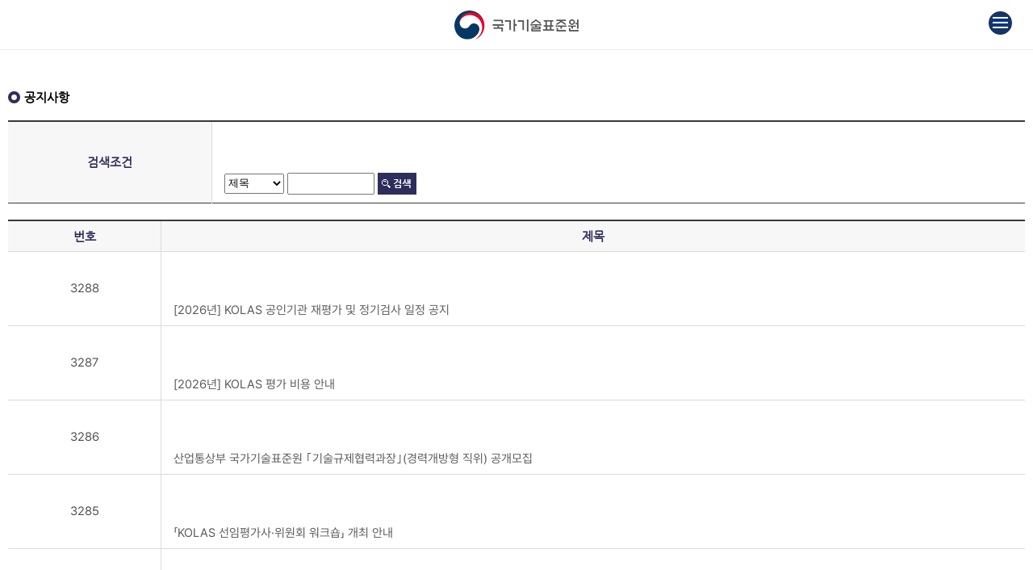

--- FILE ---
content_type: text/html;charset=utf-8
request_url: https://kats.go.kr/mobile/content.do?cmsid=481&skin=/mobile/&page=
body_size: 17153
content:


<!DOCTYPE html PUBLIC "-//W3C//DTD XHTML 1.0 Transitional//EN" "http://www.w3.org/TR/xhtml1/DTD/xhtml1-transitional.dtd">
<html xmlns="http://www.w3.org/1999/xhtml">
<head>
<title>국가기술표준원</title>
<meta http-equiv="Content-Type" content="text/html;charset=utf-8" />
<meta name="viewport" content="width=device-width, initial-scale=1.0, maximum-scale=1.0, minimum-scale=1.0, user-scalable=no" />
<meta http-equiv="X-UA-Compatible" content="IE=edge,chrome=1" />
<link rel="stylesheet" href="/mobile/css/common2.css?ver=250704"/>
<link rel="stylesheet" href="/mobile/css/main2.css?ver=250908" />
<link rel="stylesheet" href="/mobile/css/table.css" />
<link rel="stylesheet" href="/mobile/css/hl.css" />

<script type="text/javascript" src="/mobile/js/jquery-1.10.2.min.js" language="javascript" charset="utf-8"></script>
<script type="text/javascript" src="/mobile/js/slider.script.js" language="javascript" charset="utf-8"></script>
<script type="text/javascript" src="/mobile/js/flexslider.js" language="javascript" charset="utf-8"></script>
<script type="text/javascript" src="/mobile/js/menu.js" language="javascript" charset="utf-8"></script>
<script type="text/javascript" src="/mobile/js/munu1.js" language="javascript" charset="utf-8"></script>
<script type="text/javascript" src="/mobile/js/cmsLogging.js" language="javascript" charset="utf-8"></script>
<script type="text/javascript" src="/mobile/js/sitemap.js" language="javascript" charset="utf-8"></script>
<!-- Google tag (gtag.js) -->
<script async src="https://www.googletagmanager.com/gtag/js?id=G-YP189T9CRH"></script>
<script>
  window.dataLayer = window.dataLayer || [];
  function gtag(){dataLayer.push(arguments);}
  gtag('js', new Date());

  gtag('config', 'G-YP189T9CRH');
</script>

</head>
<body>
<div class="top_warp">
	<div class="logo">
		<div class="logo_tit"><a href="/mobile/main.do"><img src="/mobile/images/main/logo.png" alt="로고" /></a></div>
	</div>
	<div class="more_btn">
		<a href="https://www.kats.go.kr/content.do?cmsid=463" class="more_site"></a>
	</div>
</div>


<div class="content_warp">
	
	
	
<!-- 컨텐츠 시작 -->

<div class="main_content1">
	<div class="gnb_top">
<!--	<table cellpadding="0" cellspacing="0" class="gnb_tb">
		<tr>
			<td class="tb_bt_01"><a href="content.do?cmsid=481" class="select"><img src="/mobile/images/main/main_09_01.png" alt="공지사항" /></a></td>
			<td class="tb_bt_02"><a href="content.do?cmsid=482" class="rollover"><img src="/mobile/images/main/main_11.png" alt ="보도자료" /><img src="/mobile/images/main/main_11_01.png" class="over" alt="보도자료" /></a></td>
			<td class="tb_bt_03"><a href="content.do?cmsid=527" class="rollover"><img src="/mobile/images/main/main_13.png" alt="고시공고" /><img src="/mobile/images/main/main_13_01.png" class="over" alt="고시공고" /></a></td>
		</tr>
		<tr>
			<td class="tb_bt_04"><a href="content.do?cmsid=525" class="rollover"><img src="/mobile/images/main/main_17.png" alt="정책정보" /><img src="/mobile/images/main/main_17_01.png" class="over" alt="정책정보" /></a></td>
			<td class="tb_bt_05"><a href="content.do?cmsid=487" class="rollover"><img src="/mobile/images/main/main_18.png" alt="조직직원" /><img src="/mobile/images/main/main_18_01.png" class="over" alt="조직직원" /></a></td>
			<td class="tb_bt_06"><a href="content.do?cmsid=486" class="rollover"><img src="/mobile/images/main/main_19.png" alt="오기는길" /><img src="/mobile/images/main/main_19_01.png" class="over" alt="오시는길" /></a></td>
		</tr>
	</table> -->
	
	


	





























<script type="text/javascript" src="/js/cws/jquery/jquery.validate.min.js;jsessionid=092EA3E2CCDCE72C15FC179F26ED876B"></script>
<script type="text/javascript" src="/js/cws/board/common.js;jsessionid=092EA3E2CCDCE72C15FC179F26ED876B"></script>

<script type="text/javascript" language="javascript">
//<![CDATA[
	function setCategoryData(id, catId, selectedValue){
		if ($("select#"+id).attr('name') == undefined) {
			return;
		}
	
		$.ajax({
	       type : "post" ,  
	       url : "/cws/category/getChildCategoryList.do;jsessionid=092EA3E2CCDCE72C15FC179F26ED876B", 
	       data : "catId="+catId ,			  
	       dataType : "json", //data 형식 text, html, json
	       //contentType : "application/x-www-form-urlencoded; charset=UTF-8",
	       success : function(data){ 
	     	var options = '<option value="">' + $("select#"+id+ " option:first").text() + '</option>';
	     	for (var i in data.nodes) {
	     		if (selectedValue == data.nodes[i].catId)
	     			options += '<option value="' + data.nodes[i].catId + '" selected>' + data.nodes[i].nname + '</option>';
	    			else 
	    				options += '<option value="' + data.nodes[i].catId + '">' + data.nodes[i].nname + '</option>';
	         }
	         $("select#"+id).html(options);
	       },
	       error : function(request, status, error) {
	           //alert("code : " + request.status + "\r\nmessage : " + request.reponseText +" \r\n error : " + error);
			   alert("카테고리 데이터 전송오류");
	       }
		});
	}
	
	function selectChange(obj, id, nextId, selectedValue) {
		// 값세팅
		var value = obj.value;
		if (obj.value == '') {
			$(obj).prevAll("select").each(function() {
				if ($(this).val() != '') {	
					value = $(this).val();
					 return false;
				}
			});
		} 
		$("input#sf_"+id).val(value);
		$("input#"+id).val(value);   
		
		if (nextId != '' && obj.value != '') {
			setCategoryData(nextId, obj.value, selectedValue);
		}

		$(obj).nextAll("select").each(function() {
			$(this).children("option").each(function(){
				if ($(this).index() > 0) $(this).remove();
			});
		});
	}
//]]>
</script>

	<div class="main_content1">	
		<div class="main_content_tp1">
			<h4>공지사항</h4>

			
			<script language="javascript" type="text/javascript">
			//<![CDATA[
				function contentSearch(form) {
					form.sbs_writedate.value = form.syear_writedate.value + form.smonth_writedate.value + form.sday_writedate.value;
					form.sbe_writedate.value = form.eyear_writedate.value + form.emonth_writedate.value + form.eday_writedate.value; 
					return true;
				}
			//]]>
			</script>
			<form id="content-form" method="get" action="/mobile/content.do" onsubmit="return contentSearch(this)">
				<input type="hidden" id="cmsid" name="cmsid" value="481" />
				<input type="hidden" id="page" name="page" value="1" />


			<table summary="title deptcode body writername  등의 검색조건으로 검색할 수 있습니다." class="mar_top30 ch_in_se" cellspacing="0" cellpadding="0" width="100%">
					<caption>검색폼</caption>
					<colgroup>
						<col width="20%" />
						<col width="80%" />
					</colgroup>
					<tbody>

						<tr>
							<th scope="row" class="c_icon"><label for="search_selecta">검색조건</label></th>
							<td class="no_b_right tbleft">
								<select name="searchField" id="search_selecta" title="검색조건 선택" class="ver_mid">

									<option value="title" >제목</option>

									<option value="body" >내용</option>

									<option value="writername" >담당자</option>

									<option value="deptcode" >담당부서</option>



								</select>
								<label for="keyStr">
									<input type="text" name="searchValue" id="keyStr" class="input_text ver_mid hei_input" value="" title="검색어입력" />
									<input type="image" src="/mobile/images/sub/se_btn.jpg" alt="검색" class="ver_mid" />
								</label>
							</td>
						</tr>
					</tbody>
				</table>
				</form>

				<table summary="공지사항리스트로 번호, 제목, 작성일자, 조회수 제공" class="tabtop ch_in_se" cellspacing="0" cellpadding="0" width="100%">
				<caption>공지사항</caption>
				<colgroup>
					<col width="15%" />
					<col width="85%" />
				</colgroup>
				<thead>
					<tr>
						<th scope="col">번호</th>
						<th scope="col" class="no_b_right">제목</th>
					</tr>
				</thead>
				<tbody>
					
					<tr>
						<td>3288</td>
						<td class="tbleft no_b_right"><a href="/mobile/content.do?cmsid=481&amp;skin=/mobile/&amp;mode=view&amp;page=&amp;cid=26049">[2026년] KOLAS 공인기관 재평가 및 정기검사 일정 공지</a></td>
					</tr>
					
					<tr>
						<td>3287</td>
						<td class="tbleft no_b_right"><a href="/mobile/content.do?cmsid=481&amp;skin=/mobile/&amp;mode=view&amp;page=&amp;cid=26040">[2026년] KOLAS 평가 비용 안내</a></td>
					</tr>
					
					<tr>
						<td>3286</td>
						<td class="tbleft no_b_right"><a href="/mobile/content.do?cmsid=481&amp;skin=/mobile/&amp;mode=view&amp;page=&amp;cid=25900">산업통상부 국가기술표준원  ｢기술규제협력과장｣(경력개방형 직위) 공개모집</a></td>
					</tr>
					
					<tr>
						<td>3285</td>
						<td class="tbleft no_b_right"><a href="/mobile/content.do?cmsid=481&amp;skin=/mobile/&amp;mode=view&amp;page=&amp;cid=25880">「KOLAS 선임평가사·위원회 워크숍」 개최 안내</a></td>
					</tr>
					
					<tr>
						<td>3284</td>
						<td class="tbleft no_b_right"><a href="/mobile/content.do?cmsid=481&amp;skin=/mobile/&amp;mode=view&amp;page=&amp;cid=25836">KOLAS 공인시험기관 휴업 공고</a></td>
					</tr>
					
					<tr>
						<td>3283</td>
						<td class="tbleft no_b_right"><a href="/mobile/content.do?cmsid=481&amp;skin=/mobile/&amp;mode=view&amp;page=&amp;cid=25784">e-나라표준인증 서비스 정상가동</a></td>
					</tr>
					
					<tr>
						<td>3282</td>
						<td class="tbleft no_b_right"><a href="/mobile/content.do?cmsid=481&amp;skin=/mobile/&amp;mode=view&amp;page=&amp;cid=25599">e-나라표준인증 대체 사이트 안내</a></td>
					</tr>
					
					<tr>
						<td>3281</td>
						<td class="tbleft no_b_right"><a href="/mobile/content.do?cmsid=481&amp;skin=/mobile/&amp;mode=view&amp;page=&amp;cid=25493">재사용전지 안전성 검사제도 설명회 개최 알림(9월 11일)</a></td>
					</tr>
					
					<tr>
						<td>3280</td>
						<td class="tbleft no_b_right"><a href="/mobile/content.do?cmsid=481&amp;skin=/mobile/&amp;mode=view&amp;page=&amp;cid=25368">2025년 ISO 경영시스템 인증심사원 컨퍼런스 표창 후보자 공개검증</a></td>
					</tr>
					
					<tr>
						<td>3279</td>
						<td class="tbleft no_b_right"><a href="/mobile/content.do?cmsid=481&amp;skin=/mobile/&amp;mode=view&amp;page=&amp;cid=25341">「2025년 세계표준 및 품질경영 유공」 정부포상 후보 공개검증</a></td>
					</tr>
				
				
				</tbody>
				</table>
				

			<!-- 페이징 영역 시작 -->
			<div class="page_news">
	
				<a href="/mobile/content.do?cmsid=481&amp;skin=/mobile/&amp;page=1"><img src="/images/information/page1.gif" border="0" alt="첫페이지" /></a>
				
					<a href="/mobile/content.do?cmsid=481&amp;skin=/mobile/&amp;page=1"><img src="/images/information/page2.gif" border="0" alt="이전블럭" /></a>
				

				
							<a href="/mobile/content.do?cmsid=481&amp;skin=/mobile/&amp;page=1" class="page_on">1</a>
				
							<a href="/mobile/content.do?cmsid=481&amp;skin=/mobile/&amp;page=2">2</a>
				
							<a href="/mobile/content.do?cmsid=481&amp;skin=/mobile/&amp;page=3">3</a>
				
							<a href="/mobile/content.do?cmsid=481&amp;skin=/mobile/&amp;page=4">4</a>
				
							<a href="/mobile/content.do?cmsid=481&amp;skin=/mobile/&amp;page=5">5</a>
				

				
					
					<a href="/mobile/content.do?cmsid=481&amp;skin=/mobile/&amp;page=6"><img src="/images/information/page3.gif" border="0" alt="다음블럭" /></a>
				

					<a href="/mobile/content.do?cmsid=481&amp;skin=/mobile/&amp;page=329"><img src="/images/information/page4.gif" border="0" alt="마지막 페이지" /></a>
					<div class="clear"></div>

			
			</div>
			<!-- 페이징 영역 끝 -->
		</div>
	</div>

	
    </div>
</div>
<!-- 컨텐츠 끝// --><!-- This page is generated by CMS -->
	




























</div>



<a href ="#" class="top"><img src="/mobile/images/main/btn_top.png" alt="상단으로 이동" /></a>



<div class="footer_site">
		
	
		
				
					<strong class = "org-site"><a href = "#none" ><span>관련사이트</span></a></strong>
					<div class = "org-cont">
					<ul class = "org-list">
					<li><a href="https://www.motie.go.kr"  target="_blank" title="새창">산업통상부</a></li>
			
					<li><a href="https://www.gov.kr" target="_blank" title="새창">정부24</a></li>
			
					<li><a href="https://www.110.go.kr" target="_blank" title="새창">정부민원안내콜센터</a></li>
			
					<li><a href="https://www.bizinfo.go.kr" target="_blank" title="새창">기업마당 Bizinfo</a></li>
		
			
				</ul>
				</div>

		
		
		
				
				<strong class = "org-site"><a href = "#none" ><span>유관기관</span></a></strong>
				<div class = "org-cont">
				<ul class = "org-list">
					<li><a href="http://www.ktr.or.kr" target="_blank" title="새창"> 한국화학융합시험연구원</a></li>
			
					<li><a href="http://www.kcl.re.kr" target="_blank" title="새창"> 한국건설생활환경시험연구원</a></li>
			
					<li><a href="http://www.ktc.re.kr" >한국기계전기전자시험연구원</a></li>
			
					<li><a href="http://www.fiti.re.kr" >FITI시험연구원</a></li>
			
					<li><a href="http://www.katri.re.kr" >KATRI시험연구원</a></li>
			
					<li><a href="http://www.ksa.or.kr" >한국표준협회</a></li>
				</ul>
				</div>
	 
		
		
		
				
			<strong class = "org-site"><a href = "#none" ><span>업무사이트</span></a></strong>
				<div class = "org-cont">
				<ul class = "org-list">
					<li><a href="https://sizekorea.kr/" target="_blank" title="새창">사이즈코리아</a></li>
			
					<li><a href="https://standard.go.kr/"  target="_blank" title="새창"> e나라표준인증</a></li>
			
					<li><a href="http://buynp.or.kr/" target="_blank" title="새창"> 신제품인증 </a></li>
			
					<li><a href="https://www.knowtbt.kr/" target="_blank" title="새창"> TBT종합정보허브 </a></li>
			
					<li><a href="https://www.safetykorea.kr/" target="_blank" title="새창"> 제품안전포털 </a></li>
			
					<li><a href="http://www.knab.go.kr" target="_blank" title="새창"> 한국인정기구 </a></li>
			
					<li><a href="https://www.motie.go.kr/katslib/" target="_blank" title="새창"> 국가기술표준원 디지털도서관 </a></li>
			
					<li><a href="https://kipsrisk.kr" target="_blank" title="새창">제품리스크평가 기업지원 플랫폼 연계</a></li>
			
					<li><a href="https://www.k-onestop.kr" target="_blank" title="새창"> 원스톱 국내 인증지원단 </a></li>
				</ul>
				</div> 

</div>



<div class="footer_warp">
	<div class="footer_warp_tp">
		<a href="http://blog.naver.com/katsblog" target="_blank" title="blog 새창"><img class="f_icon_img" src="/images/new/blog.png"  width="40px" alt="블로그" /></a>&nbsp;&nbsp;
		<a href="http://instagram.com/kats__official" target="_blank" title="instagram 새창"><img class="f_icon_img" src="/images/new/instagram.png"  width="40px" alt="인스타그램" /></a>&nbsp;&nbsp;
		<a href="http://youtube.com/@KATS_Korea" target="_blank" title="youtube 새창"><img class="f_icon_img" src="/images/new/youtube.png"  width="40px" alt="유투브" /></a>&nbsp;&nbsp;
		<a href="/index_mob2pc.html"><span>PC버전</span></a>
	</div>
	<div class="footer_warp_bt">
			<div class="footer_warp_tp_cont">
		<!--<div class="sub_logo"><img src="/images/sub_logo.jpg" alt="서브로고" /></div>-->
				<div class="footer_warp_bt">
					<div class="footer_nav">
						<ul class="footer_menu">
							<li><a href="/content.do?cmsid=366">개인정보처리방침</a></li>
							<li><a href="/content.do?cmsid=367">공공데이터개방</a></li>
						</ul>
					</div>
						<div class="footer_tel">
							<span>인증표준정보센터 : 1381</span>
							<span>민원실 : 043-870-5600 ~ 5602</span>
							<span>당직실 : 043-870-5660 </span>
						</div>

						<div class="footer_info">
						<address>(우)27737 충북 음성군 맹동면 이수로 93 국가기술표준원</address> 
						<button class="btn-1" onclick="location.href='/mobile/content.do?cmsid=486'">오시는 길</button>
						<p>Copyright 2014 KATS.  All rights reserved.</p>
					</div>
				</div>
			</div>
	</div>
</div>

<script>
	document.addEventListener("DOMContentLoaded", function() {
		const toggles = document.querySelectorAll(".org-site");
		toggles.forEach(function (toggle) {
			toggle.addEventListener("click", function() {
				const content = this.nextElementSibling;
				const isOpen = content.style.display === "block";
				content.style.display = isOpen ? "none" : "block";
				this.classList.toggle("active", !isOpen);

			});
		});
	
	});
</script>



</body>
</html>

--- FILE ---
content_type: text/css
request_url: https://kats.go.kr/mobile/css/common2.css?ver=250704
body_size: 4672
content:
@charset "utf-8";
@import url(sub.css);
@import url(table.css);
@font-face {
 font-family: 'ng';
 src: url('../font/NanumGothic.eot');
 src: url('../font/NanumGothic.eot?#iefix') format('embedded-opentype');
 src: local('?'), url('../font/NanumGothic.woff') format('woff'), url('../font/NanumGothic.ttf') format('truetype');
 font-weight: normal;
 font-style: normal;

}
html, body, div, dl, dt, dd, ul, ol, li, p, address {margin:0px; padding:0px;font-family:"ng", sans-serif; font-size:15px; list-style:none; color:#525151;} 
img{border:0;}
caption{display:none;}
a{text-decoration:none; color:#5b5b5b; font-family:'Pretendard-Regular';}
img{border:0;}
table{border-collapse:collapse;}
table tfoot{display:none;}
p{letter-spacing:-0.5px;}
.clear{clear:both;height:0;width:0;}
.fl_lt{float:left;}
.fl_ri{float:right;}
.blind{
position: absolute;
top: 0px;
left: 0px;
overflow: hidden;
display: inline-block !important;
width: 1px !important;
height: 1px !important;
margin: 0 !important;
font-size: 0 !important;
line-height: 0 !important;
}

.top_warp{text-align:center;height:48px; padding-top:13px; background-color:#fff; border-bottom:1px solid #e0e0e08f;}
.logo{margin:0 auto;}
.logo_tit{margin:0 auto; width:fit-content;}
.more_btn{top:2%; right: 2%; position:absolute; border-radius:50%; background:#163466; width:29px; height:29px; }
.more_btn .more_site {display:block; background:url('/mobile/images/main/more_site.png')no-repeat center; width:19px; height:14px; margin-left:5px; margin-top:7px;}
.mobile-sitemap {
  position: fixed;
  top: 0;
  left: 0;
  width: 100%;
  height: 100%;
  overflow-y: auto;
  background-color: white;
  z-index: 9999;
  padding: 20px;
}
.mobile-sitemap .close-btn {text-align: right;margin-bottom: 10px;}
.mobile-sitemap .close-btn button {padding: 5px 10px; font-size: 16px;}

/*footer*/

.footer_warp{text-align:center;min-width:320px;border-top:1px solid #dbdbdb; padding-bottom:20px;background:#c2e3ff4f;}
.footer_warp_tp{padding:30px 0; display:flex; align-items:center; justify-content:center;}
.footer_warp_tp span{display:block; width:37px; height:37px; border-radius:20px; border:0.2px solid #d1d1d16e; filter: drop-shadow(0px 0.5px 0.5px #c0bebe6e); background:#f0e5df; font-size:10px; line-height:40px; font-weight:bold;}
.bg_no{padding-left:20px;}
.footer_warp_bt p{color:#535353;letter-spacing:0.2px; font-size:13px; padding-bottom:2%;padding-top:2%;}

.footer_nav {display:flex; border-bottom: 1px solid #d7e5f1; border-top: 1px dotted #d7e5f1; font-family:'Pretendard-Regular';
align-items:flex-start; flex-direction: column; font-size:14px; padding-left:2%; padding-top:2%; padding-bottom:2%;}
address {padding-top:2%; padding-bottom:2%; font-style:normal;font-family:'Pretendard-Regular';}
.footer_tel{display:flex; align-items:flex-start; font-size:14px; flex-direction: column; padding:2%; border-bottom: 1px solid #d7e5f1;font-family:'Pretendard-Regular';}

/*footer-�ϴܻ���Ʈ����*/
.org-site {position:relative; cursor : pointer; display: block;  background:#29518D; padding: 22px 30px 22px 10px; line-height:0; border-top: 1px solid #f1f1f166;}
.org-site::after{content:"+";  color: white; position:absolute; right:10px; top:50%; transform:translateY(-50%);}
.org-site.active::after { content:"-";}
.org-site.active{border-bottom: 1px solid white; background:#4A6FA1;}
.org-site.active +.org-cont{padding:2%; background:#ffffff73; }
.org-site a {color: white;}
.org-list {position: relative; height: auto; padding-top:2%; border-bottom: 1px solid #072e4e; }
.org-list > li {width:100%; }
.org-list > li > a {padding:7px 10px; font-size:15px; display:block; border-top: 1px solid #072e4e; border-right: 1px solid #072e4e;  border-left: 1px solid #072e4e;}
.org-list a {position:relative; color:#000000;}
.org-cont{display:none;}
.org-list > li > a:after {content:""; display:inline-block; position:absolute;  right:20px; width:15px; height:15px; background:url('../images/main/new_btn.png') no-repeat 0 0; background-size:15px 15px;}
.btn-1{color:#fff; cursor:pointer; transition: all 0.3s ease; border-style:none; height:30px; width:100px; border-radius:30px; box-shadow:inset 2px 2px 2px 0px rgba(255,255,255,.5),7px 7px 20px 0px rgba(0,0,0,.1), 4px 4px 5px 0px rgba(0,0,0,.1); 
outline:none; background:rgb(6,14,131); background:linear-gradient(0deg,#687eb2 0%, #4A6FA1 100%); border:none;font-family:'Pretendard-Regular';}
.btn-1:hover{background:rgb(0,3,255); background: linear-gradient(0deg,rgba(96,9,240,1)0%, rgba(129,5,240,1)100%); border:none;font-family:'Pretendard-Regular';}

.more_site > img {display:none;}

--- FILE ---
content_type: text/css
request_url: https://kats.go.kr/mobile/css/main2.css?ver=250908
body_size: 10335
content:
@font-face {
    font-family: 'SBAggroB';
    src: url('https://fastly.jsdelivr.net/gh/projectnoonnu/noonfonts_2108@1.1/SBAggroB.woff') format('woff');
    font-weight: normal;
    font-style: normal;
}

@font-face {
    font-family: 'Pretendard-Regular';
    src: url('https://fastly.jsdelivr.net/gh/Project-Noonnu/noonfonts_2107@1.1/Pretendard-Regular.woff') format('woff');
    font-weight: 400;
    font-style: normal;
}

.cont_body{background:#d7e5f1; padding-bottom:10%;}
.main_content{padding:0px 0 10px 0;min-width:320px;}
.main_content_tp{width:100%;text-align:center;background:url('/images/main/main_bg.png') no-repeat 50% 50%;}
.main_content_tp a{display:inline-block;margin:2px;}
.main_content_bt{border-top:1px solid #254c87;border-bottom:1px solid #254c87;margin:0 10px;vertical-align:middle;}
.main_content_bt_lf{float:left;min-width:81px;width:27%;}
.main_content_bt_lf img{float:left;}
.main_content_bt_rt{float:left;min-width:203px;width:70%;line-height:30px;padding-left:3%;}
.main_content_bt_rt:hover {background:url("../images/main/main_09_01.png" alt="공지사항") no-repeat 0 0;}
.main_content_bt_rt a{color:#16418f;font-size:14px;}
.contents_warp{margin:0 auto;width:100%;}
.main_content_title{font-family:'SBAggroB'; font-size:25px; padding:50px 0px 5px 10px; margin:2%;}
.main_content_title span {float: none;}
#slider001.flexslider {
	position:relative;
	overflow:hidden;
	background-color:#fafafa;
	max-width:100%;
	z-index:1;
}
.flex-direction-nav{display:none;}
#slider001.flexslider .slides {
	zoom:1;
}
#slider001.flexslider .slides li {
	width:100%;
}
#slider001.flexslider .slides li img {
	max-width: 100%;
	width: 100%;
	max-height: 450px;
	aspect-ratio: 1.5 / 1;
	float: left;
}
#slider001.flexslider .flex-control-nav {
	height:18px;
	position:absolute;
	bottom:10px;
	left:75%;
	z-index:9;
}
#slider001.flexslider .flex-control-nav li {
	float:left;
	margin-left:7px;
}
#slider001.flexslider .flex-control-nav li a {
	cursor:pointer;
	display:block;
	width:13px;
	height:12px;
	font-size:0;
	background: url("../images/main/slider-pnor.png") no-repeat left top;
}
#slider001.flexslider .flex-control-nav li a.flex-active {
	width:13px;
	background:url("../images/main/slider-pcur.png") no-repeat left center;
}
#slider001 .flex-pauseplay a{
	height: 16px;
	z-index: 10;
	width: 20px;
}
.slider_img{display:none;}

#slider002.flexslider {
	position:relative;
	overflow:hidden;
	background-color:#fafafa;
	max-width:100%;
	z-index:1;
}
.flex-direction-nav{display:none;}
#slider002.flexslider .slides {
	zoom:1;
}
#slider002.flexslider .slides li {
	width:100%;
}
#slider002.flexslider .slides li img {
	max-width:100%;
	width:100%;
	max-height:450px;
	aspect-ratio:1;
	float:left;
}
#slider002.flexslider .flex-control-nav {
	height:18px;
	position:absolute;
	bottom:10px;
	left:75%;
	z-index:9;
}
#slider002.flexslider .flex-control-nav li {
	float:left;
	margin-left:7px;
}
#slider002.flexslider .flex-control-nav li a {
	cursor:pointer;
	display:block;
	width:13px;
	height:12px;
	font-size:0;
	background: url("../images/main/slider-pnor.png") no-repeat left top;
}
#slider002.flexslider .flex-control-nav li a.flex-active {
	width:13px;
	background:url("../images/main/slider-pcur.png") no-repeat left center;
}
#slider002 .flex-pauseplay a{
	height: 16px;
	z-index: 10;
	width: 20px;
}





.tab_menu_wrap ul {border:1px solid #f2f2f2; height:40px;background:#edf1f2;}
.tab_menu_wrap ul li {float:left; width: 22%; height: 35px;line-height: 35px;padding: 2px 4px;min-width: 56px;border-left: 1px solid #e6f0f4;letter-spacing:-1px;text-align: center}
.tab_menu_wrap ul li:hover {background:#d7e5f1;}
.tab_menu_wrap ul .selected{background:#d7e5f1; border-bottom:2px solid #000569;}
.tab_menu_wrap ul li > a {color: black; font-weight:bold;}

.top {position:fixed;right:15px;bottom:15px;display:none;}



.main_contents_top_right{float:left;border:1px solid #ddd;width:100%;height:278px;margin:20px 20px 0 0;}
.all_eazy_table{position:relative; background:#fff; margin:2%; border:1px solid #e1e1e1;}
.eazy_menu{height:47px;}

.eazy_menu_off{border:none;border-bottom:2px solid #2e2d5b;width:89px;height:47px;line-height:47px;text-align:center;color:#2e2d5b;font-size:14px;font-weight:bold;}
.eazy_menu_position2{position:absolute;top:0;left:91px;}
.eazy_menu_position3{position:absolute;top:0;left:181px;}
.eazy_menu_position4{position:absolute;top:0;left:271px;}
.tit_tab4{position:absolute;top:0;left:303px;}
.eazy_table{padding:10px 12px 10px 12px ;}

.board_con_up .pic_left{float:left;}
.board_con_up .pic_left dt{font-weight:bold;padding-left:10px;background:url("../images/bullet1-03.jpg") no-repeat left 50%;text-decoration:underline;}
.board_con_up .pic_left dt span{vertical-align:middle;padding-left:5px;}
.board_con_up .pic_left dd{padding-left:10px;}
.board_con_up .text_right{float:left;height:88px;overflow:hidden;}
.board_con_up .text_right dl{width:390px;margin-left:15px;}
.board_con_up .text_right dl dt{font-weight:bold;}
.board_con_up .text_right dl dd{line-height:22px;}
.board_con_down{margin-top:9px;overflow:hidden;}
.board_con_down_01{margin-top:9px;overflow:hidden;}
.board_con_down_02{margin-top:9px;overflow:hidden;}
.board_con_down>ul{float:left;width:100%;}
.board_con_down_01>ul{float:left;width:100%;}
.board_con_down_02>ul{float:left;width:100%;}
.board_con_down>ul.notice_sub_right{float:right;}
.board_con_down_01>ul.notice_sub_right{float:right;}
.board_con_down_02>ul.notice_sub_right{float:right;}
.board_con_down>ul li{padding-left:10px;margin-bottom:15px;}
.board_con_down_01>ul li{padding-left:10px;margin-bottom:15px;}
.board_con_down_02>ul li{padding-left:10px;margin-bottom:15px;}
.board_con_down >ul li span{display:block; float:right;padding-right: 10px; font-size:12px; font-family:'Pretendard-Regular'}
.board_con_down_01>ul li span{display:block; float:right;padding-right: 10px;font-family:'Pretendard-Regular'}
.board_con_down_02>ul li span{display:block; float:right;padding-right: 10px;font-family:'Pretendard-Regular'}


.down_page {height:250px;}
.down_page li>a {color:#414345; font-size:14px; font-family:'Pretendard-Regular' }
.down_page>li {height:18px;}

#main_tab1_off{display:none;}
#main_tab2_on{display:none;}
#main_tab3_on{display:none;}
#main_tab4_on{display:none;}
#main_tab2{display:none;}
#main_tab3{display:none;}
#main_tab4{display:none;}



#slider001 .txt {position:absolute; width:75%; left:10px; bottom:15px; text-align:center; margin:0;  z-index:1001; color:#fff; font-size:15px; padding-bottom:0px;}
#slider001 .txt a {width:100%;color:#fff; }
#slider001 .control {position:absolute; left:0; bottom:0; width:100%; height:50px;  z-index:1; margin-bottom:0;}
#slider002 .txt {position:absolute; width:75%; left:10px; bottom:15px; text-align:center; margin:0;  z-index:1001; color:#fff; font-size:15px; padding-bottom:0px;}
#slider002 .txt a {width:100%;color:#fff; }
#slider002 .control {position:absolute; left:0; bottom:0; width:100%; height:50px;  z-index:1; margin-bottom:0;}

.main_bookmark{display:flex; flex-wrap: wrap; justify-content:center; gap:10px;}
.main_bookmark>a>img {border-radius:20px;}

/*제품안전탭 2025.04.07*/
.information4_2_menu{background:url(../images/main/policy_menu_line.gif) 0 65px repeat-x;display:flex; justify-content:center; gap:6px;font-size:13px;}
.information4_2_menu > div{display:block; font-size:13px; flex:1 1 0; min-witdh:0;}
.information4_2_menu > div a{font-weight:bold;display:block; width:100% !important;}
.information4_2_menu .information5_2_on{background:url(../images/main/policy_menu22_bg.jpg) no-repeat center/cover;width:110px;height:59px;color:#ffffff;text-align:center;line-height:60px;margin-top:14px;border-right:none;}
.information4_2_menu .information5_2_on span{color:#fff;display:inline-block;margin-top:6px;}
.information4_2_menu .information5_2_off{width:110px;background-color:#fff;height:44px;text-align:center;line-height:60px;margin-top:14px;}


.card_news_zone{padding-left:2%; padding-right:2%;}
#mc_popupz{display:flex; justify-content:center; gap:30px; flex-direction: column; align-items: center;}
.card_news_zone li img {width:100%; height:300px;}

.control{margin-bottom:12%; background:#ebfaffa8; height:40px;}
.control .txt {text-align:center; padding-top:3%; font-family:'Pretendard-Regular'; padding-bottom:10%; font-size:17px;}

@media screen and (max-width: 370px) {
	.down_page li>a {font-size:13px; }
	.board_con_down >ul li span{font-size:12px;}
	.board_con_down_01 >ul li span{ font-size:12px; }
	.board_con_down_02 >ul li span{font-size:12px; }
}


/*--------------------------------------------------- 표준신청 모바일 배너 s ---------------------------------------------------*/
.banner {
	margin: 0px auto;
	width: 94%;
	padding: 5px;
	background: #ffffffb0;
	color: #fff;
	font-size: 22px;
	border-radius: 8px;
	text-decoration: none;
	border:1px solid #fff;
	margin-top: 50px;
}
.standard-apply-form .main-title {width: 97%; height: fit-content;padding: 5px;text-align: center;}
.standard-apply-form-content .main-title > img {width:23px; height: 23px;}
.standard-apply-form-content .detail {
	display:flex;
	justify-content: center;
}
.standard-apply-form-content.box:hover {
  background: #d5cae873;
  border:3px solid #404e9dd4;
}

.standard-apply-form-content.box:hover a {
  color: #4d4747;
	font-weight:300px;
}


.standard-apply-form-content.box a:hover {
  color:#212121;
  cursor: pointer;
	font-weight:600px;
	z-index:9999;
}

.standard-apply-form-content.box {
	background-color: #263799d4;
	border-radius: 10px;
	width:40%;
	margin:2%;
	padding:2%;
	text-align: center;
	color:black;
	font-weight: 500;
	border:3px solid #00000000;
	box-shadow: rgb(100 100 111 / 21%) 0px 7px 20px 0px;
}
.standard-apply-form-content.box a {color:white; } 

@keyframes point {
  0%   { transform: translateY(0); }
  50%  { transform: translateY(-5px); }
  100% { transform: translateY(0); }
}

/*--------------------------------------------------- 표준신청 모바일 배너 e ---------------------------------------------------*/

--- FILE ---
content_type: text/css
request_url: https://kats.go.kr/mobile/css/table.css
body_size: 2457
content:
.table_title{width:100%;height:33px;background-color:#122b53;}
.table_title td a{font-size:13px;font-weight:bold;letter-spacing:-0.5px;display:block;}
.title_menu1{background:#254c87 url('../images/sub/title_line_1.jpg') no-repeat;}
.title_menu1 a{color:#92a5c3;}
.title_menu2{background:#3b7fbc url('../images/sub/title_line_2.jpg') no-repeat;}
.title_menu2 a{color:#d7e5f1;}
.title_menu3{background:#70ace0 url('../images/sub/title_line_3.jpg') no-repeat;}
.title_menu3 a{color:#fff;}
.title_menu1, .title_menu2, .title_menu3 a{line-height:33px;padding-left:10px;}

.table_sub_menu{width:100%;}
.table_sub_menu td{text-align:center;}
.table_sub_menu td a{font-size:14px;font-weight:bold;line-height:33px;letter-spacing:-0.5px;display:block;background:url('../images/sub/table_sub_menu_line.gif');color:#545454;}
.table_sub_menu td a:hover{background:url('../images/sub/table_sub_menu_line2.gif');color:#fff;}
.table_sub_menu td .td_a{background:url('../images/sub/table_sub_menu_line2.gif');color:#fff;}

.table_sub_present{width:100%;border-top:2px solid #687eb2;}
.table_sub_present th{background:url('../images/sub/sub_present_line.gif');padding:10px;border-right:1px solid #b9b9b9;border-bottom:1px solid #b9b9b9;}
.table_sub_present .bor_lt{border-right:0 solid #b9b9b9;}
.table_sub_present td{text-align:center;padding:7px;border-right:1px solid #b9b9b9;border-bottom:1px solid #b9b9b9;}
.table_sub_present .left_text{border-right:0 solid #b9b9b9;text-align:left;}
.table_sub_present .left_text_1{text-align:left; padding-left:2px;}
.table_sub_present .left_none{border-right:0 solid #b9b9b9;}
.table_sub_present .left_text input, span{margin-top:0;}
.table_sub_present .left_text span{margin-right:5px;}
.table_sub_present .left_text .input_box{width:100%;}
.table_sub_present .left_text .input_bx{width:40%;margin-right:10px;}
.table_sub_present .left_text .textarea_box{width:100%;}
.table_sub_present .tx_lt{text-align:left;}

.table_notice{width:100%;border-top:1px solid #254c87;}
.table_notice th{padding:10px 0;background-color:#d9dde1;border-bottom:1px solid #c6c6c6;}
.table_notice .lt_th{text-align:left;padding:10px;}
.table_notice td{padding:10px 5px;border-bottom:1px solid #c6c6c6;text-align:center;}
.table_notice .lt_td{text-align:left;}
.table_notice .lt_td > div{overflow:hidden;line-height:17px;width:100%;}

.pd_lt_2{padding-left:4px;}
.pd_ri_2{padding-right:4px;}
.pd_lr_2{padding:0 2px;}

--- FILE ---
content_type: text/css
request_url: https://kats.go.kr/mobile/css/hl.css
body_size: 4316
content:
.xtest{text-align:center;}
.li_lt{width:25%; text-align:right;}
.li_ri{width:25%; text-align:left;}
.top_font{font-size:19px; font-weight:bold; width:50%; color:#222222; text-align:center; margin:0 auto;}
.sub7_top{margin-bottom:20px; height:24px;}
.bg_col{background:#f3f3f3;}
.bg0_red{background:#b25454;}
.bg0_gray{background:#959595;}
.bg0_bule{background:#4c6d9e;}
.font_colr_red a{color:#b25454;}
.font_colr_bule a{color:#4c6d9e;}
.calendar th{height:23px; color:#fff; border-bottom:1px solid #fff; border-right:1px solid #fff;}
.calendar td{height:23px; background:#e0e0e0; font-size:13px; color:#404040;  border-bottom:1px solid #fff; border-right:1px solid #fff;  padding-top:3px; padding-left:7px; padding-right:7px; padding-bottom:15px;vertical-align:top;}
.calendar td a{display:block; top:3px; left:10px;}
.calendar td:hover{background:#bebebe;}
.calendar .border_write{border:1px solid red;}
.calendar .no_border{border-bottom:none;}
.calendar .no_border1{border-right:none;}
.border_write_btt{border-right:1px solid #fff;}
.center_top_tite{width:100%; margin-bottom:10px;}
.center_top_input{margin:0 auto; text-align:center;}
.topick{height:30px; width:50%;}
.topick_1{height:30px; width:30%;}
.topick_2{height:30px; width:30%; margin-left:5%;}
.topick_3{height:30px; width:30%;}
.mini_p{margin-top:15px; color:#787878; font-size:12px;line-height:22px;}
.width47{width:47%;}
.width47_lt_top{height:30px; background:#4c6d9e;}
.width47_lt_font{font-size:14px; color:#fff; font-weight:bold; line-height:30px; margin-left:28%;}
.width47_lt_bottom{margin-top:8px; margin-right:30%;}
.width47_ri_top{height:30px; background:#959595;}
.width47_ri_font{font-size:14px; color:#fff; font-weight:bold; line-height:30px; text-align:center;}

.border_po{border-left:1px solid #c8c6c6; border-right:1px solid #c8c6c6;}
.border_po li{border-bottom:1px solid #c8c6c6; line-height:25px; height:25px; font-size:14px; color:#333333; text-align:center;  overflow:hidden;}

.border_po_ri{border-left:1px solid #c8c6c6; border-right:1px solid #c8c6c6;}
.border_po_ri li{border-bottom:1px solid #c8c6c6; line-height:25px; font-size:14px; color:#333333; text-align:left; overflow:hidden; height:25px;}
.border_po_ri li a{display:block; margin-left:10%;}
.sitemap{margin-bottom:50px;}
.site_title_font{font-size:22px; font-weight:bold; color:#333333;}
.site_mini_title_font{margin-bottom:8px; margin-top:13px;}
.site_mini_title_font a{font-size:15px; font-weight:bold; color:#333333;}
.site_mini_font{margin-bottom:5px;}
.site_mini_font a{font-size:14px; color:#333333;}
.vericle{vertical-align:middle;}
.border{border:1px solid #bcbcbc;}
.border img{margin:0;}
.mg_bt_30{margin-bottom:30px;}
.mg_bt_50{margin-bottom:50px;}
.font_8{font-size:14px; color:#333333; margin-left:15px;}
.font_81{font-size:14px; color:#333333; margin-left:15px; font-weight:bold;}
.font_redw{font-size:14px; color:#a71818; line-height:22px;}
.font_redw_1{font-size:13px; color:#cd5050; line-height:20px;}
.text_rit{text-align:right;}
.width50{width:50%;}
.width50 div{float:left;}
.fot_title{color:#30558d; font-weight:bold; font-size:13px;}
.mar_tles{margin-left:3.5%;}
.mar_tles2{margin-left:2%;}
.nini_soute{text-align:left;}
.nini_soute p{color:#687eb2; line-height:18px;}
.zgzl{text-align:center;}
.zgzla{margin-right:1%;}
.selt0{width:40%; height:25px;}
.selt1{height:25px; margin-bottom:5px;}
.selt2{height:20px; width:90%;}
.selt3{width:30%;}
.mrt_top10{margin-top:10px;}
.mrt_top5{margin-top:5px;}
.width280{width:290px; margin:0 auto;}
.login_font{font-size:13px; font-weight:bold; line-height:18px;}
.login_font_botom{font-size:13px; color:#2e2e2e;}
.login_cont{background:url(../images/sub/lg_t_03.png) no-repeat 10px 0; height:89px;}
.login_cont_1{overflow:hidden;}
.idsop{color:#2e2e2e; padding-top:4px; width:55px;}
.width111{width:110px; height:19px; border:1px solid #c5c5c5; overflow:hidden;}
.width110{width:110px; height:24px; background:#cecece; color:#222222; font-weight:bold; line-height:24px; text-align:center;}
.login_inp{width:100%; height:18px; line-height:18px; border:0;}
.width181{width:181px; float:right;  margin-top:10px}
.lgon_bot{margin-top:10px; margin-left:60px;}
.width155{width:168px;}
.width82{width:82px; height:109px;}



--- FILE ---
content_type: text/css
request_url: https://kats.go.kr/mobile/css/sub.css
body_size: 6452
content:
/*
.main_content1 .gnb_top .gnb_tb td a img{padding-top: 2px;}*/
.main_content1{min-width:320px;background:#fff;}
.main_content1 .gnb_top{min-width:320px;background:#fff;padding:0 0px;}
.main_content1 .gnb_top .gnb_tb{margin:0 auto;border-left:1px solid #dbdbdb;border-right:1px solid #dbdbdb;width:100%;}
.main_content1 .gnb_top .gnb_tb td {text-align:center;height:29px;line-height:29px; position:relative;}
.main_content1 .gnb_top .gnb_tb td a{display:block;height:51px;width:100%;font-size:14px;font-weight:bold; border-top: 1px solid #f2f2f2; border-left: 1px solid #f2f2f2;}
.main_content1 .gnb_top .gnb_tb td a img{width: 90px;margin-top: 5px;}

/*마우스 올리면 백그라운드 컬러 바꿔주는 부분*/
/*
.main_content1 .gnb_top .gnb_tb td a:hover{background:#fc5059;}
*/
/*마우스 올리면 이미지 색상 바뀜*/
/*
.rollover img { border-width:0px; display:inline; } 
.rollover img.over { display:none;} 
*/
.select {background:#fc5059;}
/*
.rollover:hover { border:0px } 
.rollover:hover img { display:none; } 
.rollover:hover img.over { display:inline; } 
*/

.main_content1 .gnb_top .gnb_tb td a.mouse_on{background:url("../images/main/main_09_01.png");}
.main_content1 .gnb_top .gnb_tb td.tb_bt{border-bottom:1px solid #dbdbdb;}
.main_content1 .gnb_top .gnb_tb td.tb_right{border-right:1px solid #dbdbdb;}
.main_content_tp{width:100%;text-align:center;background:url('/images/main/main_bg.png') no-repeat 50% 50%;}
.main_content_tp1{min-width:320px;padding:30px 10px;}
.main_content_tp a{display:inline-block;margin:2px;}
.main_content_bt{border-top:1px solid #254c87;border-bottom:1px solid #254c87;margin:0 10px;vertical-align:middle;}
.main_content_bt_lf{float:left;min-width:81px;width:27%;}
.main_content_bt_lf img{float:left;}
.main_content_bt_rt{float:left;min-width:203px;width:70%;line-height:30px;padding-left:3%;}
.main_content_bt_rt a{color:#16418f;font-size:14px;}
.contents_warp{margin:0 auto 8px;width:300px;}

.main_content_tp1 h4{background:url("../images/sub/b_tit.jpg") no-repeat left 50%;padding-left:20px;font-size:15px;color:#000;}
.main_content_tp1 .map{min-width:300px;width:100%;text-align:center;}
.main_content_tp1 ul{margin-top:10px;}
.main_content_tp1 ul li{background:url("../images/sub/s_tit.jpg") no-repeat left 3px;padding-left:10px;margin-bottom:20px;}
.main_content_tp1 ul li strong{color:#2e2d5b;}
.main_content_tp1 table{border-top:2px solid #383838;border-bottom:1px solid #383838;border-collapse:collapse;}
.main_content_tp1 table td{border:1px solid #dbdbdb;border-bottom:none;padding:10px 3px;text-align:center;border-left:none; font-family:'Pretendard-Regular';}
.main_content_tp1 table td img{vertical-align:middle;}
.main_content_tp1 table th{border:1px solid #dbdbdb;border-bottom:none;padding:10px 0;background-color:#f7f7f7;color:#2e2d5b;text-align:center;border-left:none;}
.main_content_tp1 table th span{background:url("../images/sub/bullet1.jpg") no-repeat left 50%;padding-left:10px;color:#2e2d5b;}
.main_content_tp1 table .no_b_right{border-right:none; font-size:15px;}
.main_content_tp1 table .no_b_right p span{border-right:none; font-size:15px;}
td.no_b_right p{font-family:'Pretendard-Regular';}
td.no_b_right span{font-family:'Pretendard-Regular';}
.main_content_tp1 .tabtop{margin-top:20px;}
.main_content_tp1 .tabtop1{margin-top:90px;}
.main_content_tp1 .tbleft{text-align:left;padding-left: 15px; padding-top: 5%;}
.main_content_tp1 .org_all{background:url("../images/sub/org_back.jpg");position:relative;height:575px;width:300px;margin:20px auto;}
.main_content_tp1 .org_all a{display:block;position:absolute;}
.main_content_tp1 .org_all a.org1{top:0;left:70px;}
.main_content_tp1 .org_all a.org2{top:56px;right:0;}
.main_content_tp1 .org_all a.org3{top:112px;left:0;}
.main_content_tp1 .org_all a.org4{top:158px;left:0;}
.main_content_tp1 .org_all a.org5{top:194px;left:0;}
.main_content_tp1 .org_all a.org6{top:229px;left:0;}
.main_content_tp1 .org_all a.org7{top:264px;left:0;}
.main_content_tp1 .org_all a.org8{top:299px;left:0;}
.main_content_tp1 .org_all a.org9{top:334px;left:0;}
.main_content_tp1 .org_all a.org10{top:112px;right:0;}
.main_content_tp1 .org_all a.org11{top:158px;right:0;}
.main_content_tp1 .org_all a.org12{top:194px;right:0;}
.main_content_tp1 .org_all a.org13{top:229px;right:0;}
.main_content_tp1 .org_all a.org14{top:264px;right:0;}
.main_content_tp1 .org_all a.org15{top:299px;right:0;}
.main_content_tp1 .org_all a.org16{top:389px;left:0;}
.main_content_tp1 .org_all a.org17{top:435px;left:0;}
.main_content_tp1 .org_all a.org18{top:471px;left:0;}
.main_content_tp1 .org_all a.org19{top:506px;left:0;}
.main_content_tp1 .org_all a.org20{top:541px;left:0;}
.main_content_tp1 .org_all a.org21{top:389px;right:0;}
.main_content_tp1 .org_all a.org22{top:435px;right:0;}
.main_content_tp1 .org_all a.org23{top:471px;right:0;}
.main_content_tp1 .org_all a.org24{top:506px;right:0;}
.main_content_tp1 .org_all a.org25{top:541px;right:0;}
.ver_mid{vertical-align:middle;}
.text_center{text-align:center;}
.ch_in_se select{height:25px; vertical-align:middle;}
.input_text{width:100px;height:21px;}
.page_news{margin:0 auto;text-align:center;margin:30px 0;line-height:15px;}
.page_news a{padding:0px 3px;vertical-align:middle;color:#666666;font-size:18px;font-weight:bold;}
.page_news a:hover{font-weight:bold;color:#4a4971;text-decoration:underline;}
.page_news a img{vertical-align:middle;}
.page_news .page_on{font-weight:bold;color:#4a4971;text-decoration:underline;}
.bot_btn{float:right;margin-top:10px;}
/* #layout : div 영역 내 가운데 수직정렬*/
.center-layout {
	margin-top:10px;
	display:flex;
	justify-content:center;
	flex-direction:column;
	align-items:center;
}

@media screen and (max-width: 370px) {
.ch_in_se select{height:25px; width:70px; vertical-align:middle; font-size:13px;}
.main_content_tp1 table td{font-size:13px;}
.main_content_tp1 table .no_b_right{border-right:none; font-size:13px;}
.main_content_tp1 table th{font-size:14px;}
	
}


@media screen and (max-width: 600px) {
	.main_content1 table{width:100% !important; table-layout:fixed;}
	.main_content1 th, .main_content1 td {word-break:break-all;white-space:normal;width: auto !important;align-content: center;}
	.no_b_right iframe[src*="youtube.com"]{width:100%; max-width:560px; aspect-ratio:16/9; height:auto; display:block;}
}


--- FILE ---
content_type: application/javascript
request_url: https://kats.go.kr/mobile/js/sitemap.js
body_size: 574
content:
 document.addEventListener("DOMContentLoaded", function () {
    const moreBtn = document.querySelector(".more_btn a");
    const sitemap = document.getElementById("mobileSitemap");

    if (moreBtn && sitemap) {
      moreBtn.addEventListener("click", function (e) {
        e.preventDefault(); 
        sitemap.style.display = "block";
      });
    }


    const closeBtn = document.getElementById("closeSitemap");
    if (closeBtn) {
      closeBtn.addEventListener("click", function () {
        sitemap.style.display = "none";
      });
    }
  });


--- FILE ---
content_type: application/javascript
request_url: https://kats.go.kr/mobile/js/cmsLogging.js
body_size: 8340
content:
<!-- DO NOT MODIFY -->
<!-- cwlogger logging script -->

  var _cw_logger_id = 3;
  var _cw_logger_domain = "www.kats.go.kr";
  var _cw_logger_url = "http://www.kats.go.kr:8080/cms/cwlogger/logger.jsp";

  function _cw_setcookie(name, value, expiredays) {
    var todayDate = new Date();
    todayDate.setDate(todayDate.getDate() + expiredays);
    document.cookie = name + "=" + escape(value) + "; path=/; expires=" + todayDate.toGMTString() + ";"
    return;
  }
  function _cw_getcookie(name) {
    var nameOfCookie = name + "=";
    var x = 0;
    while (x <= document.cookie.length) {
      var y = (x + nameOfCookie.length);
      if (document.cookie.substring(x, y) == nameOfCookie) {
        if ((endOfCookie=document.cookie.indexOf(";", y)) == -1) endOfCookie = document.cookie.length;
        return unescape(document.cookie.substring(y, endOfCookie ));
      }
      x = document.cookie.indexOf(" ", x) + 1;
      if (x == 0) break;
    }
    return null;
  }
  function _cw_delcookie(name) {
    var now = new Date();
    document.cookie = name + "=;exprires=" + now + ";path=/";
    return;
  }
  function _cw_trim(str) {                                    
    index = 0;                                                
    while (str.charAt(index) == " ") {                        
      index = index + 1;                                      
    }
    str = str.substring(index, (str.length));                 
    index = str.length -1;                                    
    while (str.charAt(index) == " ") {                        
      index = index -1;                                       
    }                                                         
    str = str.substring(0, index +1 );                        
    return str;                                               
  }
  function replaceAll(str, src, tgt) {
    try {
      while (str.indexOf(src) != -1) {
        str = str.replace(src, tgt);
      }
      return str;
    } catch(e) {
      return str;
    }
  }

  var _cw_uri = location.href;
  var _cw_split_domain = _cw_logger_domain.split(",");
  var _cw_href_flag = false;
  for (i = 0; i < _cw_split_domain.length; i++) {
    if(_cw_uri.indexOf("http://" + _cw_trim(_cw_split_domain[i])) != -1) {
      _cw_href_flag = true;
      break;
    }
  }

  if (_cw_href_flag) {

    _cw_uri = _cw_uri.substring(7, _cw_uri.length);
    if (_cw_uri.indexOf("?") != -1) {
      while((ch = _cw_uri.indexOf("&")) > 0) {
        _cw_uri = _cw_uri.substr(0, ch) + "%26" + _cw_uri.substr(ch + 1, _cw_uri.length);
      }
    }
    _cw_uri = replaceAll(_cw_uri.substring(_cw_uri.indexOf("/"), _cw_uri.length), "^^", "--");
    
    var _cw_title;
    try {
      _cw_title = document.cwlogger.title.value;
      if (_cw_title == null) {
        _cw_title = document.title;
      }
    } catch(e) {
      _cw_title = document.title;
    }
    if (_cw_title == "") {
      _cw_title = "No Title";
    }
    _cw_title = encodeURI(_cw_title);
    _cw_title = replaceAll(_cw_title, "^^", "--");
    _cw_title = replaceAll(_cw_title, "%", "^^");
    
    var _cw_directory;
    try {
      _cw_directory = document.cwlogger.directory.value;
      if (_cw_directory == null) {
        _cw_directory = "";
      }
    } catch(e) {
      _cw_directory = "";
    }
    _cw_directory = encodeURI(_cw_directory);
    _cw_directory = replaceAll(_cw_directory, "^^", "--");
    _cw_directory = replaceAll(_cw_directory, "%", "^^");

    var _cw_referrer;
    try {
      _cw_referrer = document.cwlogger.referrer.value;
    } catch (e) {
      _cw_referrer = document.referrer;
    }
    if (_cw_referrer == "") {
      _cw_referrer = "-";
    } else {
      while((ch = _cw_referrer.indexOf("&")) > 0) {
        _cw_referrer = _cw_referrer.substr(0, ch) + "$$" + _cw_referrer.substr(ch + 1, _cw_referrer.length);
      }
    }
    if (_cw_referrer.indexOf("%") == -1) {
        _cw_referrer = encodeURI(_cw_referrer);
        _cw_referrer = _cw_referrer + "$$cwlogger";
    }
    _cw_referrer = replaceAll(_cw_referrer, "^^", "--");
    _cw_referrer = replaceAll(_cw_referrer, "%", "^^");

    var _cw_cookie = "Y";
    _cw_setcookie("cwlogger_temp_cookie", "1", 1);
    if (_cw_getcookie("cwlogger_temp_cookie") == null) {
      _cw_cookie = "N";
    }
    _cw_delcookie("cwlogger_temp_cookie");
    var _cw_java = navigator.javaEnabled()?"Y":"N";
    var _cw_screen_size = "unknown";
    var _cw_color_depth = "unknown";
    if (window.screen.width) {
      _cw_screen_size = window.screen.width + 'x' + window.screen.height;
    }
    if (window.screen.colorDepth) {
      _cw_color_depth = window.screen.colorDepth;
    }
    var _cw_language = "unknown";
    if (navigator.language) {
      _cw_language = navigator.language.substring(0,2);
    } else if (navigator.userLanguage) {
      _cw_language = navigator.userLanguage.substring(0,2);
    }
    var _cw_cpu = "unknown";
    if (navigator.cpuClass) {
      _cw_cpu = navigator.cpuClass;
    }
    var _cw_os = "unknown";
    var _cw_browser = "unknown";
    var _cw_pf = navigator.platform;
    var _cw_av = navigator.appVersion;
    var _cw_an = navigator.appName;
    var _cw_ua = navigator.userAgent;
    if (_cw_pf) {
      if(_cw_pf.indexOf('Win32') != -1){
        if(_cw_av.indexOf('95') != -1) _cw_os = 'Windows 95';
        else if(_cw_av.indexOf('98') != -1) _cw_os = 'Windows 98';
        else if(_cw_av.indexOf('Me') != -1) _cw_os = 'Windows Me';
        else if(_cw_av.indexOf('NT 5.0') != -1) _cw_os = 'Windows 2000';
        else if(_cw_av.indexOf('NT 5.1') != -1) _cw_os = 'Windows XP';
        else if(_cw_av.indexOf('NT 5.2') != -1) _cw_os = 'Windows Server 2003';
        else if(_cw_av.indexOf('NT 6.0') != -1) _cw_os = 'Windows Vista';
        else if(_cw_av.indexOf('NT 6.1') != -1) _cw_os = 'Windows 7';
        else if(_cw_av.indexOf('NT 6.2') != -1) _cw_os = 'Windows 8';
        else if(_cw_av.indexOf('NT 6.3') != -1) _cw_os = 'Windows 8.1';
        else if(_cw_av.indexOf('NT') != -1) _cw_os = 'Windows NT';
        else _cw_os = 'Windows';
      } else if(_cw_pf.indexOf('Linux') != -1) {
        _cw_os = 'Linux';
      } else if(_cw_pf.indexOf('Sun') != -1) {
        _cw_os = 'SunOS';
      } else if(_cw_pf.indexOf('Mac') != -1) {
        _cw_os = 'Mac';
      } else if(_cw_pf.indexOf('AIX') != -1) {
        _cw_os = 'AIX';
      } else if(_cw_pf.indexOf('Free') != -1) {
        _cw_os = 'FreeBSD';
      }
    }
    if (_cw_ua) {
      if (_cw_ua.indexOf('Opera') != -1) {
        _cw_browser = "Opera";
      } else if (_cw_ua.indexOf('MSIE') != -1) {
        temp = _cw_ua.split(';')[1].split(' ');
        _cw_browser = "Internet Explorer " + parseInt(temp[2]) + ".X";
      } else if (_cw_ua.indexOf('Chrome') != -1) {
        _cw_browser = "Chrome";
      } else if (_cw_ua.indexOf('Firefox') != -1) {
        _cw_browser = "Firefox";
      } else if (_cw_ua.indexOf('Mozilla') != -1) {
        _cw_browser = "Mozilla";
      } else if (_cw_an.indexOf('Netscape') != -1) {
        _cw_browser = "Netscape";
      } else if (_cw_an) {
        _cw_browser = _cw_an;
      }
    }

    var _cw_params = "?id=" + _cw_logger_id + "&title=" + _cw_title + "&directory=" + _cw_directory + "&uri=" + _cw_uri + "&referrer=" + _cw_referrer 
                    + "&cookie=" + _cw_cookie + "&java=" + _cw_java + "&screen=" + _cw_screen_size + "&color=" + _cw_color_depth 
                    + "&lang=" + _cw_language + "&cpu=" + _cw_cpu + "&os=" + _cw_os + "&browser=" + _cw_browser; 

    var _cw_browser_ie = (document.all)?true:false;
    var _cw_js12 = (window.screen)?true:false;
    if (_cw_js12) {
      var _cw_logger_img = new Image();
      if(_cw_browser_ie) {
        _cw_logger_img.src = _cw_logger_url + _cw_params;
      } else {
        setTimeout("_cw_logger_img.src = _cw_logger_url + _cw_params;", 1);
      }
    } else {
      if(_cw_browser_ie) document.write('<div style=\"display: none\">');
      document.write('<img src=\"' + _cw_logger_url + _cw_params + '\" height=\"0\" width=\"0\">');
      if(_cw_browser_ie) document.write('</div>');
    }

  }
<!-- DO NOT MODIFY --> 


--- FILE ---
content_type: application/javascript
request_url: https://kats.go.kr/mobile/js/menu.js
body_size: 9092
content:
$(document).ready(function(){

  $(".tab_menu-btn").show();
   $(".board_con_down_01").hide();
   $(".board_con_down_02").hide();
   $('.tab_menu-btn').addClass("selected");
  

  $('.tab_menu-btn').click(function(){
   $('.board_con_down').show();
   $(".board_con_down_01").hide();
   $(".board_con_down_02").hide();
   $('.tab_menu-btn').addClass("selected");
   $('.tab_menu-btn_01').removeClass("selected");
   $('.tab_menu-btn_02').removeClass("selected");
  });
  $('.tab_menu-btn_01').click(function(){
   $('.board_con_down').hide();
   $(".board_con_down_01").show();
   $(".board_con_down_02").hide();
   $('.tab_menu-btn_01').addClass("selected");
   $('.tab_menu-btn').removeClass("selected");
   $('.tab_menu-btn_02').removeClass("selected");

  });
  $('.tab_menu-btn_02').click(function(){
   $('.board_con_down').hide();
   $(".board_con_down_01").hide();
   $(".board_con_down_02").show();
   $('.tab_menu-btn_02').addClass("selected");
   $('.tab_menu-btn').removeClass("selected");
   $('.tab_menu-btn_01').removeClass("selected");

  });



	$('.one_menu').mouseover(function(){
		var num= $(this).index();
		$('.s_menu_all:eq('+num+')').css('display','block');
		$('.menu_back:eq('+num+')').css('display','block');
	});

	$(".one_menu").mouseleave(function(){
		var num= $(this).index();
		$('.s_menu_all:eq('+num+')').css('display','none');
		$('.menu_back:eq('+num+')').css('display','none');
	});

	
	$(function() {
		$(window).scroll(function() {
			if ($(this).scrollTop() > 300){
				$('.top').fadeIn()
			} else {
				$('.top').fadeOut()
				}
				});

		$(".top").click(function() {
			$('html, body').animate({
				scrollTop : 0
			}, 400);
			return false;
		});
	});


	


/* 7-16 수정 */
	$(".left_menu_ul1 > li > a").click(function(){
		if($(this).next('.lf_s_menu').slideDown('fast').height()  > 1){
			$(".lf_s_menu").slideUp('fast');
		}else{
			$(".lf_s_menu").css('display','none');
			$(".left_menu_ul1 > li").removeClass('current_dd');
			$(".left_menu_ul1 > li > a").removeClass('lf_mouse_on');
			$(".left_menu_ul1 > li").css('borderTop','0');
			$(this).parent().addClass('current_dd');
			$(this).addClass('lf_mouse_on');
			$(this).next('.lf_s_menu').slideDown('fast');
			$(".bor_tp").css('borderTop','0');
			$(this).parent().next().css('borderTop','0px');
		}
	});

/* 7-16 수정 */


$('#articles').SimpleSlider({
		imgX : 140//이미지 넓이 픽셀
		, spacing : 7//이미지 간격 픽셀
		, speed : 500//슬라이드 속도 (클수록 늦게)
		, delay : 2000//자동 플레이 간격
		, auto : true//자동 플레이 스위키 true / false
	});


$('#slider001').flexslider({
	animation: "fade",
	animationLoop: true,
	smoothHeight: false,
	slideshow: true,
	slideshowSpeed:5000,
	animationSpeed: 1500,
	controlNav: true,
	directionNav: true,
	prevText: ".",
	nextText: ".",
	pausePlay: true
});

	$('#slider002').flexslider({
	animation: "fade",
	animationLoop: true,
	smoothHeight: false,
	slideshow: true,
	slideshowSpeed:5000,
	animationSpeed: 1500,
	controlNav: true,
	directionNav: true,
	prevText: ".",
	nextText: ".",
	pausePlay: true
});



$(".flexslider").not("#slider001").each(function(k,e){
	var Main_S_flex_right=($(e).find('.flex-control-nav').outerWidth(true))+"px";
	$(e).find(".flex-direction-nav").css("right",Main_S_flex_right);

});

$(".flexslider").not("#slider002").each(function(k,e){
	var Main_S_flex_right=($(e).find('.flex-control-nav').outerWidth(true))+"px";
	$(e).find(".flex-direction-nav").css("right",Main_S_flex_right);

});

$('.flexslider').each(function(k,e){
	$(".slides > li > a",e).each(function(c,v){
		$(v).focus(function(){
		
			//$(".flex-control-nav  a",e).eq(c).click();
			
			
			$(".flex-control-nav  a.flex-active",e).removeClass("flex-active");
			$(".flex-control-nav a",e).eq(c).addClass("flex-active");
			
			$(".slides li.flex-active-slide",e).stop().animate({
				opacity:"0"
			},600).css("z-index","1").removeClass("flex-active-slide");
			
			$(this).parent("li").stop().animate({
				opacity:"1"
			},600).css("z-index","2").addClass("flex-active-slide");
			
		});
		
	});
});

//팝업베너 리스트보기
$("#c_banner_list").click(function() {
	$("#banner_all_list").css("overflow-y","scroll");
	$("#banner_all_list").css("overflow-x","hidden");
	$("#banner_all_list").show();
});
// 팝업베너 리스트닫기
$("#banner_all_list_close").click(function() {
	$("#banner_all_list").hide();
});


$(".area4_dv_dl > dt > a").click(function(){
	$(".area4_dv").animate({height:"510px"});
});

$(".close_btn").click(function(){
	$(".area4_dv").animate({height:"126px"});
});



});


		




var vbm = 100;

	function plus() {

				vbm = vbm + 20;

				if(vbm >= 500) vbm = 500;

				processes();

		}

	function processes(){

			document.body.style.zoom = vbm + '%';

		

		}




	function reset(){

		vbm = 100;

		processes();

	}

 

	function minus() {

			vbm = vbm - 10;

			processes();

	}



function gotwo(n){
	alert(11);
	for(var i=1;i<=4;i++){
		if(i != n){
			document.getElementById('main_tab'+i).style.display="none";
			document.getElementById('main_more'+i).style.display="none";
			document.getElementById('main_tab'+i+'_on').style.display="none";
			document.getElementById('main_tab'+i+'_off').style.display="block";
		}
	}
	document.getElementById('main_tab'+n).style.display="block";
	document.getElementById('main_more'+n).style.display="block";
	document.getElementById('main_tab'+n+'_on').style.display="block";
	document.getElementById('main_tab'+n+'_off').style.display="none";
}

function gotwo2(n){
	for(var i=1;i<=4;i++){
		if(i != n){
			document.getElementById('tab_tit_tab'+i).style.display="none";
			document.getElementById('tab_tit_more'+i).style.display="none";
			document.getElementById('tab_tit'+i+'_on').style.display="none";
			document.getElementById('tab_tit'+i+'_off').style.display="block";
		}
	}
	document.getElementById('tab_tit_tab'+n).style.display="block";
	document.getElementById('tab_tit_more'+n).style.display="block";
	document.getElementById('tab_tit'+n+'_on').style.display="block";
	document.getElementById('tab_tit'+n+'_off').style.display="none";
}




					//<![CDATA[					
					var ImgNum = 0;
					var ImgLength = 3;
					
					function chgImg(direction) {														
						ImgNum = ImgNum + direction;						
						if (ImgNum > ImgLength - 1) {
							ImgNum = 0;	
							document.getElementById( "popupzonearea" + ImgNum ).style.display = "block";							
						}
						if (ImgNum < 0) {
							ImgNum = ImgLength -1 ;											
							document.getElementById( "popupzonearea" + ImgNum ).style.display = "block";						
						} 
						for( var i = 0; i < ImgLength; i++ ) {
							var display = "none";							
							if( i == ImgNum ) {
								display = "block";								
							}
							document.getElementById( "popupzonearea" + i ).style.display = display;							
						}
					
					}
			
					// 팝업존, 링크 열기
					function openPopupzoneLink( url, width, height, targetNm ) {
						if( targetNm == "_blank" ){ 
							window.open(url,"_blank","");
						} else if( targetNm == "_popup" ) {
							var w = window.open( url,"_blank","toolbar=0,location=0,status=0,menubar=0,scrollbars=1,resizable=1,width=" + width + ",height=" + height );
						} else if( url == "" ) {
						} else {
							location.href = url;
						}
						return false;
					}
			
					// 팝업존, index 번째 항목 활성화
						function popupSetImage( popupIndex, bPause ) {		
						// 마우스로 이동할 수 있어, 순차적으로 증가/감소 한다는 보장이 없다.
						// 현재 인덱스 제외 모두 안보이게..								
						for( var i = 0; i < _popupLength; i++ ) {
							var display = (i === popupIndex) ? "block" : "none";
							var imageOnOff = (i === popupIndex) ? "_on" :"";
							
							var zoneElem = document.getElementById( "popupzonearea" + i );
							if(zoneElem) {
								zoneElem.style.display = display;
							}		
						}
						_popupPause = bPause;
						
					}
					
					function popupPause() {
						_popupPause = 1;
					}
			
					function popupContinue() {
						_popupPause = 0;
					}	
					
			
					var _popupIndex = 0;
					var _popupPause = 0;
					var _popupDelay = 5000;
					var _popupLength = 3;
					
					function onPopupTimeout() {
						if( !_popupPause ) {
							if( _popupIndex >= _popupLength - 1 ){
								_popupIndex = 0;
							}else{
								_popupIndex++;
							}
							popupSetImage( _popupIndex, _popupPause );
						}
						setTimeout(onPopupTimeout, _popupDelay);
					}		
					
					window.onload=function(){
					// 1번째 항목 활성화
						popupSetImage( 0 );
					// 자동 롤링? 시작
						setTimeout(onPopupTimeout, _popupDelay);
					}
					//]]>

--- FILE ---
content_type: application/javascript
request_url: https://kats.go.kr/mobile/js/munu1.js
body_size: 10240
content:
$(document).ready(function(){
	var body_width=0;
	/*
	$(".daph1").click(function(){
		
		if ( $(this).hasClass('current_dd') )
		{
			$('.daph2').slideUp('fast');
			$(this).removeClass('current_dd');
			$('.daph1').css({border:"0"});
		}else{
			$('.daph2').slideDown('fast');
			$(this).addClass('current_dd');
			$('.daph1').css({borderBottom:"4px solid #ffffff"});
			$(this).css({borderBottom:"4px solid #f89846"});
		}
	});*/
$(window).load(function(){
	
	if($(window).width() < 767){
		$(".daph2").addClass("m_daph2");
		$(".m_daph2").removeClass("daph2");
		$(".m_daph2").removeAttr("style");
		$(".daph1").addClass("m_daph1");
		$(".m_daph1").removeClass("daph1");
		$(".m_daph1").removeAttr("style");
	}else{
		$(".m_daph2").addClass("daph2");
		$(".daph2").removeClass("m_daph2");
		$(".daph2").removeAttr("style");
		$(".m_daph1").addClass("daph1");
		$(".daph1").removeClass("m_daph1");
		$(".daph1").removeAttr("style");
	}
	
});
	
$(window).resize(function(){
	if(!window.innerWidth){
		 body_width=document.documentElement.offsetWidth-20;
	}else{
			body_width=window.innerWidth;
	} 
	if($(window).width() < 767){
		$(".daph2").addClass("m_daph2");
		$(".m_daph2").removeClass("daph2");
		$(".m_daph2").removeAttr("style");
		$(".daph1").addClass("m_daph1");
		$(".m_daph1").removeClass("daph1");
		$(".m_daph1").removeAttr("style");
	}else{
		$(".m_daph2").addClass("daph2");
		$(".daph2").removeClass("m_daph2");
		$(".daph2").removeAttr("style");
		$(".m_daph1").addClass("daph1");
		$(".daph1").removeClass("m_daph1");
		$(".daph1").removeAttr("style");
	}

});

	$(".daph1 > dt").mouseover(function(){
		$('.daph2').slideDown('fast');
		$(this).css({backgroundImage:"url(./images/main/mm_bg_03.gif)"});
		$(this).css({backgroundRepeat:"no-repeat"});
		$(this).css({backgroundPosition:"left bottom"});
	});

	$(".daph1 > dt").mouseleave(function(){
		$(this).css({backgroundImage:"none"});
	});

	$(".daph1 > dt > a").focus(function(){
		$('.daph2').slideDown('fast');
		$(this).parent().css({backgroundImage:"url(./images/main/mm_bg_03.gif)"});
		$(this).parent().css({backgroundRepeat:"no-repeat"});
		$(this).parent().css({backgroundPosition:"left bottom"});
		$(".daph2 a").focus(function(){
			$('.daph2').slideDown('fast');
			$(this).parent().parent().prev().find('dt').css({backgroundImage:"url(./images/main/mm_bg_03.gif)"});
			$(this).parent().parent().prev().find('dt').css({backgroundRepeat:"no-repeat"});
			$(this).parent().parent().prev().find('dt').css({backgroundPosition:"left bottom"});
		}).blur(function(){
			$(this).parent().parent().prev().find('dt').css({backgroundImage:"none"});
		});
	});

	$(".close_menu > a").blur(function(){
		$('.daph2').css({display:'none'});
		$('.daph1').css({border:"0"});
	});

	$(".daph2").mouseover(function(){
		$('.daph2').slideDown('fast');
		$(this).prev().css({backgroundImage:"url(./images/main/mm_bg_03.gif)"});
		$(this).prev().css({backgroundRepeat:"no-repeat"});
		$(this).prev().css({backgroundPosition:"left bottom"});

		$("#menu").mouseleave(function(){
			$('.daph2').css({display:'none'});
			$('.daph1').css({border:"0"});
		});
	});

	

	

	$(".daph2").mouseleave(function(){
		$(this).prev().css({backgroundImage:"none"});
	});




	$(".mobile_tt").click(function(){
		//alert($(this).next('.lf_s_menu').slideDown('fast').height());
		if ( $(this).hasClass('current_dd') )
		{
			$('.m_daph2').slideUp('fast');
			$(this).removeClass('current_dd');
			$('.daph1').css({border:"0"});
		}else{
			$(".m_daph2").css('display','none');
			$(".m_daph1 > dd").removeClass('current_dd');
			$(this).addClass('current_dd');
			$(this).parent().next('.m_daph2').slideDown('fast');
		}
	});
	
	$(".mobile_menu").click(function(){
		if ( $(this).hasClass('current_menu') )
		{
			$('.menu_float').slideUp('fast');
			$(this).removeClass('current_menu');
			$('.daph1').css({border:"0"});
		}else{
			$('.menu_float').slideDown('fast');
			$(this).addClass('current_menu');
		}
	});
});





function gotwo(n){
	
	for(var i=1;i<=4;i++){
		if(i != n){
			
			document.getElementById('main_tab'+i).style.display="none";
			document.getElementById('main_tab'+i+'_on').style.display="none";
			document.getElementById('main_tab'+i+'_off').style.display="block";
		}
	}
	document.getElementById('main_tab'+n).style.display="block";
	document.getElementById('main_tab'+n+'_on').style.display="block";
	document.getElementById('main_tab'+n+'_off').style.display="none";
}

	var vbm = 100;

	function plus() {

				vbm = vbm + 20;

				if(vbm >= 500) vbm = 500;

				processes();

		}

	function processes(){

			if(isFirefox=navigator.userAgent.indexOf("Firefox")>0){
				
			}else{
					document.body.style.zoom = vbm + '%';
			}
		

	}




	function reset(){

		vbm = 100;

		processes();

	}

 

	function minus() {

			vbm = vbm - 10;

			processes();

	}


$(window).load(function() {
	$('#slider001').flexslider({
		animation: "fade",
		animationLoop: true,
		smoothHeight: false,
		slideshow: true,
		slideshowSpeed:5000,
		animationSpeed: 600,
		controlNav: true,
		directionNav: true,
		prevText: "�댁쟾踰꾪꽩",
		nextText: "�ㅼ쓬踰꾪꽩",
		pausePlay: true
	});

	$('#slider002').flexslider({
		animation: "fade",
		animationLoop: true,
		smoothHeight: false,
		slideshow: true,
		slideshowSpeed:5000,
		animationSpeed: 600,
		controlNav: true,
		directionNav: true,
		prevText: "",
		nextText: "",
		pausePlay: true
	});

	$('#slider003').flexslider({
		animation: "fade",
		animationLoop: true,
		smoothHeight: false,
		slideshow: false,
		slideshowSpeed:5000,
		animationSpeed: 600,
		controlNav: true,
		directionNav: true,
		prevText: "�ы넗�ъ뼱 �댁쟾 寃뚯떆湲",
		nextText: "�ы넗�ъ뼱 �ㅼ쓬 寃뚯떆湲",
		pausePlay: false
	});

	$(".flexslider").not("#slider001").each(function(k,e){
		var Main_S_flex_right=($(e).find('.flex-control-nav').outerWidth(true))+"px";
		$(e).find(".flex-direction-nav").css("right",Main_S_flex_right);
	});

	$(".flexslider").not("#slider002").each(function(k,e){
		var Main_S_flex_right=($(e).find('.flex-control-nav').outerWidth(true))+"px";
		$(e).find(".flex-direction-nav").css("right",Main_S_flex_right);
	});

	$(".flexslider").not("#slider003").each(function(k,e){
		var Main_S_flex_right=($(e).find('.flex-control-nav').outerWidth(true))+"px";
		$(e).find(".flex-direction-nav").css("right",Main_S_flex_right);
	});


	$('.flexslider').not("#slider003").each(function(k,e){
		$(".slides > li a",e).each(function(c,v){
			$(v).focus(function(){
			
				//$(".flex-control-nav  a",e).eq(c).click();
				
				
				$(".flex-control-nav  a.flex-active",e).removeClass("flex-active");
				$(".flex-control-nav a",e).eq(c).addClass("flex-active");
				
				$(".slides li.flex-active-slide",e).stop().animate({
					opacity:"0"
				},600).css("z-index","1").removeClass("flex-active-slide");
				
				$(this).closest("li").stop().animate({
					opacity:"1"
				},600).css("z-index","2").addClass("flex-active-slide");
				
			});
			
		});
	});
	
	$("#slider003").each(function(k,e){
		$(".slides > li",e).each(function(c,v){
			$(v).find("a").focus(function(){
			
				//$(".flex-control-nav  a",e).eq(c).click();
				
				

				
				$(".slides li.flex-active-slide",e).stop().animate({
					opacity:"0"
				},600).css("z-index","1").removeClass("flex-active-slide");
				
				$(this).closest("li").stop().animate({
					opacity:"1"
				},600).css("z-index","2").addClass("flex-active-slide");
				
			});
			
		});
	});

	if ( $(".bannerArea").length ) bannerArea();
	
});


function bannerArea() {

	var $bannerArea = $(".bannerArea"),
		$controlArea = $bannerArea.children(".controlArea"),
		$prev = $controlArea.find(".controlPrev").children("a"),
		$next = $controlArea.find(".controlNext").children("a"),
		$play = $controlArea.find(".controlPlay").children("a"),
		$stop = $controlArea.find(".controlStop").children("a"),
		$outerWrap = $("<div />",{"class" : "outerWrap"}).appendTo($bannerArea),
		$innerWrap = $bannerArea.children(".banner").appendTo($outerWrap),
		$item = $innerWrap.find("li"),
		itemLength = $item.length,
		movingWidth = $item.first().width(),
		currentIdx = 0,
		visibleItem = 4,
		lastIdx = itemLength - visibleItem - 1,
		rollTimer,
		rollDelay = 2000,	
		clickable = true,
		rolling = true;

	if ( itemLength > visibleItem ) mainFunc();

	// mainFunc
	function mainFunc() {

		if ( rollTimer ) rollTimer;
		rollTimer = setInterval(rollingDirect, rollDelay);

		$stop.on({
			click : function() {
				clearInterval(rollTimer);
				rolling =  false;				
				return false;
			}
		});

		$play.on({
			click : function() {
				if ( !rolling ) {
					if ( rollTimer ) rollTimer;
					rollTimer = setInterval(rollingDirect, rollDelay);
				}
				return false;
			}
		});

		$prev.on({
			click : function() {
				if ( clickable ) {
					clearInterval(rollTimer);
					rolling = false;				
					rollReverse();
				}
				return false;
			}
		});

		$next.on({
			click : function() {
				if ( clickable ) {
					clearInterval(rollTimer);
					rolling = false;				
					rollingDirect();
				}
				return false;
			}
		});

	}

	// rolling
	function rollingDirect() {		
		clickable = false;
		currentIdx += 1;		
		if ( currentIdx == itemLength ) currentIdx = 0;
		$innerWrap.stop(true, true).animate({
			"margin-left" : - movingWidth
		}, 250, function() {
			$(this).find("li").first().appendTo($(this));
			$(this).css("margin-left",0);
			clickable = true;
		});
	}

	// rollReverse
	function rollReverse() {		
		clickable = false;
		currentIdx -= 1;
		if ( currentIdx < 0 ) currentIdx = $item.length - 1;
		$innerWrap.find("li").last().prependTo($innerWrap);
		$innerWrap.css("margin-left", - movingWidth);
		$innerWrap.stop(true, true).animate({
			"margin-left" : 0
		}, 250, function() {
			clickable = true;
		});
	}


}